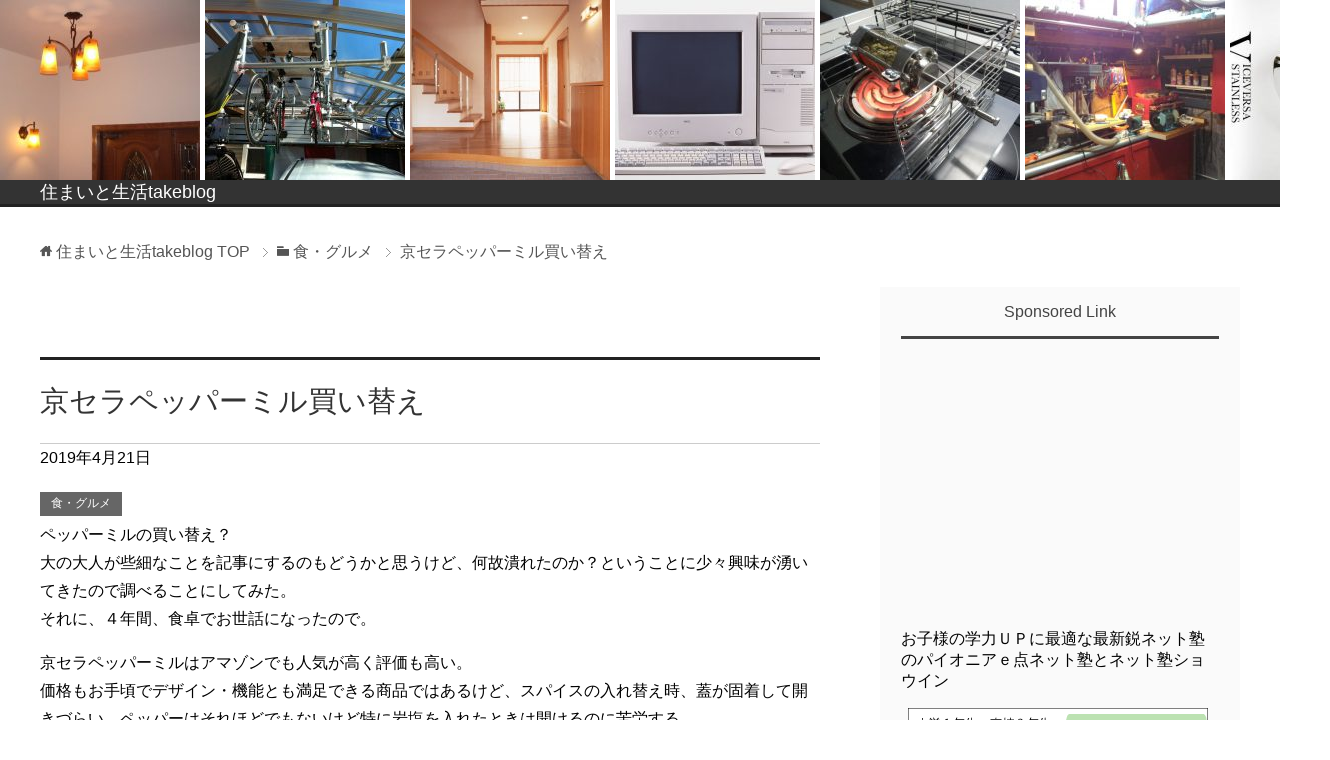

--- FILE ---
content_type: text/html; charset=UTF-8
request_url: https://takeblog.siawase181.com/foods/peppermill/
body_size: 49517
content:
<!DOCTYPE html>
<html lang="ja"
      class="col2">
<head prefix="og: http://ogp.me/ns# fb: http://ogp.me/ns/fb#">

	<div id="metaslider-id-4827" style="width: 100%;" class="ml-slider-3-15-3 metaslider metaslider-flex metaslider-4827 ml-slider nav-hidden">
    <div id="metaslider_container_4827">
        <div id="metaslider_4827">
            <ul aria-live="polite" class="slides">
                <li style="display: none; width: 100%;" class="slide-4828 ms-image"><img src="https://takeblog.siawase181.com/wp-content/uploads/2015/03/genkan-1-200x180.jpg" height="180" width="200" alt="" class="slider-4827 slide-4828" /></li>
                <li style="display: none; width: 100%;" class="slide-4829 ms-image"><img src="https://takeblog.siawase181.com/wp-content/uploads/2011/09/IMG_0393-1-200x180.jpg" height="180" width="200" alt="" class="slider-4827 slide-4829" /></li>
                <li style="display: none; width: 100%;" class="slide-4865 ms-image"><img src="https://takeblog.siawase181.com/wp-content/uploads/AS116_L-200x180.jpg" height="180" width="200" alt="" class="slider-4827 slide-4865" /></li>
                <li style="display: none; width: 100%;" class="slide-4867 ms-image"><img src="https://takeblog.siawase181.com/wp-content/uploads/AD037_L-200x180.jpg" height="180" width="200" alt="" class="slider-4827 slide-4867" /></li>
                <li style="display: none; width: 100%;" class="slide-4869 ms-image"><img src="https://takeblog.siawase181.com/wp-content/uploads/baisenki4-200x180.jpg" height="180" width="200" alt="" class="slider-4827 slide-4869" /></li>
                <li style="display: none; width: 100%;" class="slide-4873 ms-image"><img src="https://takeblog.siawase181.com/wp-content/uploads/carportwksp1-200x180.jpg" height="180" width="200" alt="" class="slider-4827 slide-4873" /></li>
                <li style="display: none; width: 100%;" class="slide-4874 ms-image"><img src="https://takeblog.siawase181.com/wp-content/uploads/oobun1-200x180.jpg" height="180" width="200" alt="" class="slider-4827 slide-4874" /></li>
                <li style="display: none; width: 100%;" class="slide-4875 ms-image"><img src="https://takeblog.siawase181.com/wp-content/uploads/wakasitaou_now-200x180.jpg" height="180" width="200" alt="" class="slider-4827 slide-4875" /></li>
                <li style="display: none; width: 100%;" class="slide-4877 ms-image"><img src="https://takeblog.siawase181.com/wp-content/uploads/P9210838-200x180.jpg" height="180" width="200" alt="" class="slider-4827 slide-4877" /></li>
                <li style="display: none; width: 100%;" class="slide-4879 ms-image"><img src="https://takeblog.siawase181.com/wp-content/uploads/baisenki4-200x180.jpg" height="180" width="200" alt="" class="slider-4827 slide-4879" /></li>
                <li style="display: none; width: 100%;" class="slide-4880 ms-image"><img src="https://takeblog.siawase181.com/wp-content/uploads/P_20170722_170516-200x180.jpg" height="180" width="200" alt="" class="slider-4827 slide-4880" /></li>
                <li style="display: none; width: 100%;" class="slide-4882 ms-image"><img src="https://takeblog.siawase181.com/wp-content/uploads/20150620_111758-200x180.jpg" height="180" width="200" alt="" class="slider-4827 slide-4882" /></li>
                <li style="display: none; width: 100%;" class="slide-4884 ms-image"><img src="https://takeblog.siawase181.com/wp-content/uploads/IMG_0426-200x180.jpg" height="180" width="200" alt="" class="slider-4827 slide-4884" /></li>
                <li style="display: none; width: 100%;" class="slide-4886 ms-image"><img src="https://takeblog.siawase181.com/wp-content/uploads/IMG_0451-200x180.jpg" height="180" width="200" alt="" class="slider-4827 slide-4886" /></li>
                <li style="display: none; width: 100%;" class="slide-4888 ms-image"><img src="https://takeblog.siawase181.com/wp-content/uploads/image-200x180.jpg" height="180" width="200" alt="" class="slider-4827 slide-4888" /></li>
                <li style="display: none; width: 100%;" class="slide-4890 ms-image"><img src="https://takeblog.siawase181.com/wp-content/uploads/P_20160528_123131-200x180.jpg" height="180" width="200" alt="" class="slider-4827 slide-4890" /></li>
                <li style="display: none; width: 100%;" class="slide-4892 ms-image"><img src="https://takeblog.siawase181.com/wp-content/uploads/IMG_0396-200x180.jpg" height="180" width="200" alt="" class="slider-4827 slide-4892" /></li>
                <li style="display: none; width: 100%;" class="slide-4894 ms-image"><img src="https://takeblog.siawase181.com/wp-content/uploads/P_20160619_143450-200x180.jpg" height="180" width="200" alt="" class="slider-4827 slide-4894" /></li>
                <li style="display: none; width: 100%;" class="slide-4899 ms-image"><img src="https://takeblog.siawase181.com/wp-content/uploads/20151102_162129-200x180.jpg" height="180" width="200" alt="" class="slider-4827 slide-4899" /></li>
                <li style="display: none; width: 100%;" class="slide-4900 ms-image"><img src="https://takeblog.siawase181.com/wp-content/uploads/20150719_180921-200x180.jpg" height="180" width="200" alt="" class="slider-4827 slide-4900" /></li>
                <li style="display: none; width: 100%;" class="slide-4901 ms-image"><img src="https://takeblog.siawase181.com/wp-content/uploads/20150724_182012-200x180.jpg" height="180" width="200" alt="" class="slider-4827 slide-4901" /></li>
                <li style="display: none; width: 100%;" class="slide-4902 ms-image"><img src="https://takeblog.siawase181.com/wp-content/uploads/P7260860-200x180.jpg" height="180" width="200" alt="" class="slider-4827 slide-4902" /></li>
                <li style="display: none; width: 100%;" class="slide-4904 ms-image"><img src="https://takeblog.siawase181.com/wp-content/uploads/CA240078-200x180.jpg" height="180" width="200" alt="" class="slider-4827 slide-4904" /><div class="caption-wrap"><div class="caption">CA240078</div></div></li>
                <li style="display: none; width: 100%;" class="slide-4906 ms-image"><img src="https://takeblog.siawase181.com/wp-content/uploads/HI380155-200x180.jpg" height="180" width="200" alt="" class="slider-4827 slide-4906" /></li>
                <li style="display: none; width: 100%;" class="slide-4908 ms-image"><img src="https://takeblog.siawase181.com/wp-content/uploads/HI380172-200x180.jpg" height="180" width="200" alt="" class="slider-4827 slide-4908" /></li>
                <li style="display: none; width: 100%;" class="slide-4910 ms-image"><img src="https://takeblog.siawase181.com/wp-content/uploads/IMGP2132-200x180.jpg" height="180" width="200" alt="" class="slider-4827 slide-4910" /></li>
                <li style="display: none; width: 100%;" class="slide-4912 ms-image"><img src="https://takeblog.siawase181.com/wp-content/uploads/PB290217-200x180.jpg" height="180" width="200" alt="" class="slider-4827 slide-4912" /></li>
                <li style="display: none; width: 100%;" class="slide-4916 ms-image"><img src="https://takeblog.siawase181.com/wp-content/uploads/IMG_0301-200x180.jpg" height="180" width="200" alt="" class="slider-4827 slide-4916" /></li>
                <li style="display: none; width: 100%;" class="slide-4917 ms-image"><img src="https://takeblog.siawase181.com/wp-content/uploads/IMG_0270-200x180.jpg" height="180" width="200" alt="" class="slider-4827 slide-4917" /></li>
                <li style="display: none; width: 100%;" class="slide-4918 ms-image"><img src="https://takeblog.siawase181.com/wp-content/uploads/IMG_0271-200x180.jpg" height="180" width="200" alt="" class="slider-4827 slide-4918" /></li>
                <li style="display: none; width: 100%;" class="slide-4920 ms-image"><img src="https://takeblog.siawase181.com/wp-content/uploads/s-PA080049-200x180.jpg" height="180" width="200" alt="" class="slider-4827 slide-4920" /></li>
                <li style="display: none; width: 100%;" class="slide-4922 ms-image"><img src="https://takeblog.siawase181.com/wp-content/uploads/HI380197-200x180.jpg" height="180" width="200" alt="" class="slider-4827 slide-4922" /></li>
                <li style="display: none; width: 100%;" class="slide-4924 ms-image"><img src="https://takeblog.siawase181.com/wp-content/uploads/HI380211-200x180.jpg" height="180" width="200" alt="" class="slider-4827 slide-4924" /><div class="caption-wrap"><div class="caption">HI380211</div></div></li>
                <li style="display: none; width: 100%;" class="slide-4926 ms-image"><img src="https://takeblog.siawase181.com/wp-content/uploads/20150501_130416-200x180.jpg" height="180" width="200" alt="" class="slider-4827 slide-4926" /></li>
                <li style="display: none; width: 100%;" class="slide-4928 ms-image"><img src="https://takeblog.siawase181.com/wp-content/uploads/s-P_20170428_183031-200x180.jpg" height="180" width="200" alt="" class="slider-4827 slide-4928" /></li>
                <li style="display: none; width: 100%;" class="slide-4930 ms-image"><img src="https://takeblog.siawase181.com/wp-content/uploads/s-P_20161018_171153-1-200x180.jpg" height="180" width="200" alt="" class="slider-4827 slide-4930" /></li>
                <li style="display: none; width: 100%;" class="slide-4933 ms-image"><img src="https://takeblog.siawase181.com/wp-content/uploads/s-P_20170924_134356-200x180.jpg" height="180" width="200" alt="" class="slider-4827 slide-4933" /></li>
                <li style="display: none; width: 100%;" class="slide-4934 ms-image"><img src="https://takeblog.siawase181.com/wp-content/uploads/P_20170924_130604-200x180.jpg" height="180" width="200" alt="" class="slider-4827 slide-4934" /></li>
                <li style="display: none; width: 100%;" class="slide-4936 ms-image"><img src="https://takeblog.siawase181.com/wp-content/uploads/P_20160930_130053-200x180.jpg" height="180" width="200" alt="" class="slider-4827 slide-4936" /></li>
                <li style="display: none; width: 100%;" class="slide-4937 ms-image"><img src="https://takeblog.siawase181.com/wp-content/uploads/2015/03/ob080169-1-200x180.jpg" height="180" width="200" alt="" class="slider-4827 slide-4937" /></li>
                <li style="display: none; width: 100%;" class="slide-4938 ms-image"><img src="https://takeblog.siawase181.com/wp-content/uploads/2011/09/IMG_0355-1-200x180.jpg" height="180" width="200" alt="" class="slider-4827 slide-4938" /></li>
                <li style="display: none; width: 100%;" class="slide-4939 ms-image"><img src="https://takeblog.siawase181.com/wp-content/uploads/2011/09/IMG_0354-1-200x180.jpg" height="180" width="200" alt="" class="slider-4827 slide-4939" /></li>
                <li style="display: none; width: 100%;" class="slide-4940 ms-image"><img src="https://takeblog.siawase181.com/wp-content/uploads/2015/03/free-space2-1-200x180.jpg" height="180" width="200" alt="フリースペース照明点灯" class="slider-4827 slide-4940" /></li>
                <li style="display: none; width: 100%;" class="slide-4941 ms-image"><img src="https://takeblog.siawase181.com/wp-content/uploads/2012/02/blog_import_4f139e2f1bf26-1-200x180.jpg" height="180" width="200" alt="" class="slider-4827 slide-4941" /></li>
                <li style="display: none; width: 100%;" class="slide-4942 ms-image"><img src="https://takeblog.siawase181.com/wp-content/uploads/2012/02/blog_import_4f139de920e01-1-200x180.jpg" height="180" width="200" alt="" class="slider-4827 slide-4942" /></li>
                <li style="display: none; width: 100%;" class="slide-4943 ms-image"><img src="https://takeblog.siawase181.com/wp-content/uploads/2012/02/blog_import_4f139e286b4c2-1-183x165.jpg" height="180" width="200" alt="" class="slider-4827 slide-4943" /></li>
            </ul>
        </div>
        
    </div>
</div> 	
 
	<title>京セラペッパーミル買い替え | 住まいと生活takeblog</title>

	
	
    <meta charset="UTF-8">
    <meta http-equiv="X-UA-Compatible" content="IE=edge">
	        <meta name="viewport" content="width=device-width, initial-scale=1.0">
			            <meta name="keywords" content="食・グルメ">
				            <meta name="description" content="ペッパーミルの買い替え？ 大の大人が些細なことを記事にするのもどうかと思うけど、何故潰れたのか？ということに少々興味が湧いてきたので調べることにしてみた。 それに、４年間、食卓でお世話になったので。 京セラペッパーミルは [&hellip;]">
		<link rel="canonical" href="https://takeblog.siawase181.com/foods/peppermill/" />

<!-- All in One SEO Pack 3.3.4 によって Michael Torbert の Semper Fi Web Design[11806,11843] -->
<meta name="description"  content="ペッパーミルの買い替え？ 大の大人が些細なことを記事にするのもどうかと思うけど、何故潰れたのか？ということに少々興味が湧いてきたので調べることにしてみた。 それに、４年間、食卓でお世話になったので。 京セラペッパーミルはアマゾンでも人気が高く評価も高い。 価格もお手頃でデザイン・機能とも満足できる商品ではあるけど、スパイスの入れ替え時、蓋が固着して開きづらい、ペッパーはそれほどでもないけど特に岩塩を入れたときは開けるのに苦労する。 この点については、アマゾンの評価にもコメントがある。 で、今回はこの件とは別に、破損した原因についてである。 ４年間使えば十分だろうという考えも否定はできないけど、根っからの貧乏性なのでできれば一生使いたい。 京セラペッパーミルは、パーツの掃除ができるように簡単に分解することができるので、分解してみると、セラミック回転臼の軸の根元が折れていた。 ミルの構造は、外側のセラミック臼と内側の回転臼の間に入ったペッパーや岩塩の粒を内側の回転臼を回転させることによってひくようになっている。 したがって、回転臼の軸には大きな力がかかることになり、経年劣化で軸が折れたのである。 訂正：よく見ると内側が固定、外側が回転 しかし、この軸が硬質ではあるけどプラスティックでできているようなのでパーツの素材に問題があるように思う。軸が金属製なら耐久性はもっと上がるはずである。 京セラというだけあって、セラミックでできた臼は、よくできているように思った。 下の画像は、破損した「京セラ セラミックミル」と新しく購入した無名メーカー「Dreampassing ペッパーミル 2個セット」、そして、ミル付きのブラックペッパー容器 「Dreampassing ペッパーミル 2個セット」の臼は京セラと同じくセラミックではあるけれど、セラミックの大きさは、京セラのものより一回り小さい。逆に、容器自体はけっこう大きいので京セラの方がしっくりくる。 問題の回転軸は金属製なので軸が折れることはないだろう。 参考までに、ミル付きのブラックペッパー容器の蓋をウォータープライヤーレンチを使って開けてみると、容器はガラスだけど、それ以外はミル部分も含めてプラスティックでできている。 よって、ミル容器の耐久性が無いので再利用には向かない。" />

<script type="application/ld+json" class="aioseop-schema">{"@context":"https://schema.org","@graph":[{"@type":"Organization","@id":"https://takeblog.siawase181.com/#organization","url":"https://takeblog.siawase181.com/","name":"\u4f4f\u307e\u3044\u3068\u751f\u6d3btakeblog","sameAs":[]},{"@type":"WebSite","@id":"https://takeblog.siawase181.com/#website","url":"https://takeblog.siawase181.com/","name":"\u4f4f\u307e\u3044\u3068\u751f\u6d3btakeblog","publisher":{"@id":"https://takeblog.siawase181.com/#organization"},"potentialAction":{"@type":"SearchAction","target":"https://takeblog.siawase181.com/?s={search_term_string}","query-input":"required name=search_term_string"}},{"@type":"WebPage","@id":"https://takeblog.siawase181.com/foods/peppermill/#webpage","url":"https://takeblog.siawase181.com/foods/peppermill/","inLanguage":"ja","name":"\u4eac\u30bb\u30e9\u30da\u30c3\u30d1\u30fc\u30df\u30eb\u8cb7\u3044\u66ff\u3048","isPartOf":{"@id":"https://takeblog.siawase181.com/#website"},"image":{"@type":"ImageObject","@id":"https://takeblog.siawase181.com/foods/peppermill/#primaryimage","url":"https://takeblog.siawase181.com/wp-content/uploads/61dFr9BaW8L._SL1001_.jpg","width":1001,"height":656},"primaryImageOfPage":{"@id":"https://takeblog.siawase181.com/foods/peppermill/#primaryimage"},"datePublished":"2019-04-21T07:19:52+00:00","dateModified":"2019-04-21T07:19:52+00:00"},{"@type":"Article","@id":"https://takeblog.siawase181.com/foods/peppermill/#article","isPartOf":{"@id":"https://takeblog.siawase181.com/foods/peppermill/#webpage"},"author":{"@id":"https://takeblog.siawase181.com/author/takeboo/#author"},"headline":"\u4eac\u30bb\u30e9\u30da\u30c3\u30d1\u30fc\u30df\u30eb\u8cb7\u3044\u66ff\u3048","datePublished":"2019-04-21T07:19:52+00:00","dateModified":"2019-04-21T07:19:52+00:00","commentCount":0,"mainEntityOfPage":{"@id":"https://takeblog.siawase181.com/foods/peppermill/#webpage"},"publisher":{"@id":"https://takeblog.siawase181.com/#organization"},"articleSection":"\u98df\u30fb\u30b0\u30eb\u30e1","image":{"@type":"ImageObject","@id":"https://takeblog.siawase181.com/foods/peppermill/#primaryimage","url":"https://takeblog.siawase181.com/wp-content/uploads/61dFr9BaW8L._SL1001_.jpg","width":1001,"height":656}},{"@type":"Person","@id":"https://takeblog.siawase181.com/author/takeboo/#author","name":"takeboo","sameAs":[],"image":{"@type":"ImageObject","@id":"https://takeblog.siawase181.com/#personlogo","url":"https://secure.gravatar.com/avatar/b474f64b04b1e75019d507562c21444a?s=96&d=mm&r=g","width":96,"height":96,"caption":"takeboo"}}]}</script>
<link rel="canonical" href="https://takeblog.siawase181.com/foods/peppermill/" />
<!-- All in One SEO Pack -->
<link rel='dns-prefetch' href='//s.w.org' />
<link rel="alternate" type="application/rss+xml" title="住まいと生活takeblog &raquo; フィード" href="https://takeblog.siawase181.com/feed/" />
<link rel="alternate" type="application/rss+xml" title="住まいと生活takeblog &raquo; コメントフィード" href="https://takeblog.siawase181.com/comments/feed/" />
<link rel="alternate" type="application/rss+xml" title="住まいと生活takeblog &raquo; 京セラペッパーミル買い替え のコメントのフィード" href="https://takeblog.siawase181.com/foods/peppermill/feed/" />
		<script type="text/javascript">
			window._wpemojiSettings = {"baseUrl":"https:\/\/s.w.org\/images\/core\/emoji\/2.4\/72x72\/","ext":".png","svgUrl":"https:\/\/s.w.org\/images\/core\/emoji\/2.4\/svg\/","svgExt":".svg","source":{"concatemoji":"https:\/\/takeblog.siawase181.com\/wp-includes\/js\/wp-emoji-release.min.js?ver=4.9.3"}};
			!function(a,b,c){function d(a,b){var c=String.fromCharCode;l.clearRect(0,0,k.width,k.height),l.fillText(c.apply(this,a),0,0);var d=k.toDataURL();l.clearRect(0,0,k.width,k.height),l.fillText(c.apply(this,b),0,0);var e=k.toDataURL();return d===e}function e(a){var b;if(!l||!l.fillText)return!1;switch(l.textBaseline="top",l.font="600 32px Arial",a){case"flag":return!(b=d([55356,56826,55356,56819],[55356,56826,8203,55356,56819]))&&(b=d([55356,57332,56128,56423,56128,56418,56128,56421,56128,56430,56128,56423,56128,56447],[55356,57332,8203,56128,56423,8203,56128,56418,8203,56128,56421,8203,56128,56430,8203,56128,56423,8203,56128,56447]),!b);case"emoji":return b=d([55357,56692,8205,9792,65039],[55357,56692,8203,9792,65039]),!b}return!1}function f(a){var c=b.createElement("script");c.src=a,c.defer=c.type="text/javascript",b.getElementsByTagName("head")[0].appendChild(c)}var g,h,i,j,k=b.createElement("canvas"),l=k.getContext&&k.getContext("2d");for(j=Array("flag","emoji"),c.supports={everything:!0,everythingExceptFlag:!0},i=0;i<j.length;i++)c.supports[j[i]]=e(j[i]),c.supports.everything=c.supports.everything&&c.supports[j[i]],"flag"!==j[i]&&(c.supports.everythingExceptFlag=c.supports.everythingExceptFlag&&c.supports[j[i]]);c.supports.everythingExceptFlag=c.supports.everythingExceptFlag&&!c.supports.flag,c.DOMReady=!1,c.readyCallback=function(){c.DOMReady=!0},c.supports.everything||(h=function(){c.readyCallback()},b.addEventListener?(b.addEventListener("DOMContentLoaded",h,!1),a.addEventListener("load",h,!1)):(a.attachEvent("onload",h),b.attachEvent("onreadystatechange",function(){"complete"===b.readyState&&c.readyCallback()})),g=c.source||{},g.concatemoji?f(g.concatemoji):g.wpemoji&&g.twemoji&&(f(g.twemoji),f(g.wpemoji)))}(window,document,window._wpemojiSettings);
		</script>
		<style type="text/css">
img.wp-smiley,
img.emoji {
	display: inline !important;
	border: none !important;
	box-shadow: none !important;
	height: 1em !important;
	width: 1em !important;
	margin: 0 .07em !important;
	vertical-align: -0.1em !important;
	background: none !important;
	padding: 0 !important;
}
</style>
<link rel='stylesheet' id='metaslider-flex-slider-css'  href='https://takeblog.siawase181.com/wp-content/plugins/ml-slider/assets/sliders/flexslider/flexslider.css?ver=3.15.3' type='text/css' media='all' property='stylesheet' />
<link rel='stylesheet' id='metaslider-public-css'  href='https://takeblog.siawase181.com/wp-content/plugins/ml-slider/assets/metaslider/public.css?ver=3.15.3' type='text/css' media='all' property='stylesheet' />
<style id='metaslider-public-inline-css' type='text/css'>

        #metaslider_4827.flexslider .slides li {margin-right: 5px !important;}
</style>
<link rel='stylesheet' id='contact-form-7-css'  href='https://takeblog.siawase181.com/wp-content/plugins/contact-form-7/includes/css/styles.css?ver=5.1.6' type='text/css' media='all' />
<link rel='stylesheet' id='parent-base-style-css'  href='https://takeblog.siawase181.com/wp-content/themes/keni71_wp_cool_black_201712051440/base.css?ver=4.9.3' type='text/css' media='all' />
<link rel='stylesheet' id='parent-rwd-style-css'  href='https://takeblog.siawase181.com/wp-content/themes/keni71_wp_cool_black_201712051440/rwd.css?ver=4.9.3' type='text/css' media='all' />
<link rel='stylesheet' id='child-style-css'  href='https://takeblog.siawase181.com/wp-content/themes/keni71-child/style.css?ver=4.9.3' type='text/css' media='all' />
<link rel='stylesheet' id='takeboo_css-css'  href='https://takeblog.siawase181.com/wp-content/themes/keni71-child/takeboo.css?ver=4.9.3' type='text/css' media='all' />
<link rel='stylesheet' id='swiper_css-css'  href='https://takeblog.siawase181.com/wp-content/themes/keni71-child/swiper.min.css?ver=4.9.3' type='text/css' media='all' />
<link rel='stylesheet' id='keni_base-css'  href='https://takeblog.siawase181.com/wp-content/themes/keni71-child/base.css?ver=4.9.3' type='text/css' media='all' />
<link rel='stylesheet' id='keni_rwd-css'  href='https://takeblog.siawase181.com/wp-content/themes/keni71-child/rwd.css?ver=4.9.3' type='text/css' media='all' />
<script type='text/javascript' src='https://takeblog.siawase181.com/wp-includes/js/jquery/jquery.js?ver=1.12.4'></script>
<script type='text/javascript' src='https://takeblog.siawase181.com/wp-includes/js/jquery/jquery-migrate.min.js?ver=1.4.1'></script>
<script type='text/javascript' src='https://takeblog.siawase181.com/wp-content/plugins/ml-slider/assets/sliders/flexslider/jquery.flexslider.min.js?ver=3.15.3'></script>
<script type='text/javascript'>
var metaslider_4827 = function($) {$('#metaslider_4827').addClass('flexslider');
            $('#metaslider_4827').flexslider({ 
                slideshowSpeed:3000,
                animation:'slide',
                controlNav:false,
                directionNav:true,
                pauseOnHover:true,
                direction:'horizontal',
                reverse:false,
                animationSpeed:600,
                prevText:"Previous",
                nextText:"Next",
                fadeFirstSlide:false,
                easing:"linear",
                slideshow:true,
                itemWidth:200,
                minItems:1,
                itemMargin:5
            });
            $(document).trigger('metaslider/initialized', '#metaslider_4827');
        };
        var timer_metaslider_4827 = function() {
            var slider = !window.jQuery ? window.setTimeout(timer_metaslider_4827, 100) : !jQuery.isReady ? window.setTimeout(timer_metaslider_4827, 1) : metaslider_4827(window.jQuery);
        };
        timer_metaslider_4827();
</script>
<script type='text/javascript' src='https://takeblog.siawase181.com/wp-content/plugins/ml-slider/assets/easing/jQuery.easing.min.js?ver=3.15.3'></script>
<link rel='https://api.w.org/' href='https://takeblog.siawase181.com/wp-json/' />
<link rel="EditURI" type="application/rsd+xml" title="RSD" href="https://takeblog.siawase181.com/xmlrpc.php?rsd" />
<link rel="wlwmanifest" type="application/wlwmanifest+xml" href="https://takeblog.siawase181.com/wp-includes/wlwmanifest.xml" /> 
<meta name="generator" content="WordPress 4.9.3" />
<link rel='shortlink' href='https://takeblog.siawase181.com/?p=5050' />
<link rel="alternate" type="application/json+oembed" href="https://takeblog.siawase181.com/wp-json/oembed/1.0/embed?url=https%3A%2F%2Ftakeblog.siawase181.com%2Ffoods%2Fpeppermill%2F" />
<link rel="alternate" type="text/xml+oembed" href="https://takeblog.siawase181.com/wp-json/oembed/1.0/embed?url=https%3A%2F%2Ftakeblog.siawase181.com%2Ffoods%2Fpeppermill%2F&#038;format=xml" />
<style type="text/css">.broken_link, a.broken_link {
	text-decoration: line-through;
}</style>        <link rel="shortcut icon" type="image/x-icon" href="https://takeblog.siawase181.com/wp-content/themes/keni71_wp_cool_black_201712051440/favicon.ico">
        <link rel="apple-touch-icon" href="https://takeblog.siawase181.com/wp-content/themes/keni71_wp_cool_black_201712051440/images/apple-touch-icon.png">
        <link rel="apple-touch-icon-precomposed"
              href="https://takeblog.siawase181.com/wp-content/themes/keni71_wp_cool_black_201712051440/images/apple-touch-icon.png">
        <link rel="icon" href="https://takeblog.siawase181.com/wp-content/themes/keni71_wp_cool_black_201712051440/images/apple-touch-icon.png">
	    <!--[if lt IE 9]>
    <script src="https://takeblog.siawase181.com/wp-content/themes/keni71_wp_cool_black_201712051440/js/html5.js"></script><![endif]-->
	<!-- Global site tag (gtag.js) - Google Analytics -->
<script async src="https://www.googletagmanager.com/gtag/js?id=UA-16060294-17"></script>
<script>
  window.dataLayer = window.dataLayer || [];
  function gtag(){dataLayer.push(arguments);}
  gtag('js', new Date());

  gtag('config', 'UA-16060294-17');
</script>
<link href="https://maxcdn.bootstrapcdn.com/font-awesome/4.7.0/css/font-awesome.min.css" rel="stylesheet" integrity="sha384-wvfXpqpZZVQGK6TAh5PVlGOfQNHSoD2xbE+QkPxCAFlNEevoEH3Sl0sibVcOQVnN" crossorigin="anonymous">

</head>
    <body class="post-template-default single single-post postid-5050 single-format-standard no-gn">
	
    <div class="container">
        <header id="top" class="site-header ">
            <div class="site-header-in">
                <div class="site-header-conts">
					                        <p class="site-title"><a
                                    href="https://takeblog.siawase181.com">住まいと生活takeblog</a>
                        </p>
					                </div>
            </div>
			        </header>
		        <!--▲サイトヘッダー-->

<div class="main-body">
<div class="main-body-in">

		<nav class="breadcrumbs">
			<ol class="breadcrumbs-in" itemscope itemtype="http://schema.org/BreadcrumbList">
				<li class="bcl-first" itemprop="itemListElement" itemscope itemtype="http://schema.org/ListItem">
	<a itemprop="item" href="https://takeblog.siawase181.com"><span itemprop="name">住まいと生活takeblog</span> TOP</a>
	<meta itemprop="position" content="1" />
</li>
<li itemprop="itemListElement" itemscope itemtype="http://schema.org/ListItem">
	<a itemprop="item" href="https://takeblog.siawase181.com/category/foods/"><span itemprop="name">食・グルメ</span></a>
	<meta itemprop="position" content="2" />
</li>
<li class="bcl-last">京セラペッパーミル買い替え</li>
			</ol>
		</nav>
	
	<!--▼メインコンテンツ-->
	<main>
	<div class="main-conts">

		<!--記事-->
		<article id="post-5050" class="section-wrap post-5050 post type-post status-publish format-standard has-post-thumbnail category-foods">
			<div class="section-in">

			<header class="article-header">
				<h1 class="section-title" itemprop="headline">京セラペッパーミル買い替え</h1>
				<p class="post-date"><time datetime="2019-04-21" itemprop="datePublished" content="2019-04-21" >2019年4月21日</time></p>
				<meta itemprop="dateModified" content="2019-04-21">
								<div class="post-cat">
<span class="cat cat026" style="background-color: #666;"><a href="https://takeblog.siawase181.com/category/foods/" style="color: #fff;">食・グルメ</a></span>

</div>
							</header>

			<div class="article-body">
			<p>ペッパーミルの買い替え？<br />
大の大人が些細なことを記事にするのもどうかと思うけど、何故潰れたのか？ということに少々興味が湧いてきたので調べることにしてみた。<br />
それに、４年間、食卓でお世話になったので。</p>
<p>京セラペッパーミルはアマゾンでも人気が高く評価も高い。<br />
価格もお手頃でデザイン・機能とも満足できる商品ではあるけど、スパイスの入れ替え時、蓋が固着して開きづらい、ペッパーはそれほどでもないけど特に岩塩を入れたときは開けるのに苦労する。<br />
この点については、アマゾンの評価にもコメントがある。</p>
<p>で、今回はこの件とは別に、破損した原因についてである。<br />
４年間使えば十分だろうという考えも否定はできないけど、根っからの貧乏性なのでできれば一生使いたい。</p>
<p>京セラペッパーミルは、パーツの掃除ができるように簡単に分解することができるので、分解してみると、セラミック回転臼の軸の根元が折れていた。<br />
ミルの構造は、外側のセラミック臼と内側の回転臼の間に入ったペッパーや岩塩の粒を内側の回転臼を回転させることによってひくようになっている。<br />
したがって、回転臼の軸には大きな力がかかることになり、経年劣化で軸が折れたのである。</p>
<p>訂正：よく見ると内側が固定、外側が回転</p>
<p>しかし、この軸が硬質ではあるけどプラスティックでできているようなのでパーツの素材に問題があるように思う。軸が金属製なら耐久性はもっと上がるはずである。</p>
<p>京セラというだけあって、セラミックでできた臼は、よくできているように思った。</p>
<p>下の画像は、破損した「京セラ セラミックミル」と新しく購入した無名メーカー「Dreampassing ペッパーミル 2個セット」、そして、ミル付きのブラックペッパー容器</p>
<p>「Dreampassing ペッパーミル 2個セット」の臼は京セラと同じくセラミックではあるけれど、セラミックの大きさは、京セラのものより一回り小さい。逆に、容器自体はけっこう大きいので京セラの方がしっくりくる。<br />
問題の回転軸は金属製なので軸が折れることはないだろう。</p>
<p>参考までに、ミル付きのブラックペッパー容器の蓋をウォータープライヤーレンチを使って開けてみると、容器はガラスだけど、それ以外はミル部分も含めてプラスティックでできている。<br />
よって、ミル容器の耐久性が無いので再利用には向かない。</p>
<div class="m50-t m50-b"><img src="/image/peppermill2.jpg" alt=""  width="100%"/></div>
<div class=""><img src="/image/peppermill1.jpg" alt=""  width="100%"/></div>
			</div><!--article-body-->

						
						<div class="page-nav-bf cont-nav">
<p class="page-nav-next">「<a href="https://takeblog.siawase181.com/diy/peppermill2/" rel="next">京セラペッパーミル復活</a>」</p>
<p class="page-nav-prev">「<a href="https://takeblog.siawase181.com/foods/cocoa/" rel="prev">寒くなるとココアが飲みたくなるのです</a>」</p>
			</div>
			
			<section id="comments" class="comments-area">
			
<!-- You can start editing here. -->


			<!-- If comments are open, but there are no comments. -->

	 	<div id="respond" class="comment-respond">
		<h3 id="reply-title" class="comment-reply-title">コメントを残す <small><a rel="nofollow" id="cancel-comment-reply-link" href="/foods/peppermill/#respond" style="display:none;">コメントをキャンセル</a></small></h3>			<form action="https://takeblog.siawase181.com/wp-comments-post.php" method="post" id="commentform" class="comment-form" novalidate>
				<div class="comment-form-author"><p><label for="author"><small>名前 <span class="required"> (必須) </span></small></label></p><p><input id="author" class="w50" name="author" type="text" value="" size="30" aria-required='true' /></p></div>
<div class="comment-form-email comment-form-mail"><p><label for="email"><small>メールアドレス（公開されません） <span class="required"> (必須) </span></small></label></p> <p><input id="email" class="w50" name="email" type="email" value="" size="30" aria-required='true' /></p></div>
<div class="comment-form-url"><p><label for="url"><small>ウェブサイト</small></label></p><p><input id="url" class="w50" name="url" type="url" value="" size="30" /></p></div>
<p class="comment-form-comment m0-b"><label for="comment"><small>コメント</small></label></p><p><textarea id="comment" name="comment" class="w90" cols="45" rows="8" maxlength="65525" aria-required="true" required="required"></textarea></p><p class="form-submit"><p class="al-c"><button name="submit" type="submit" id="submit" class="submit btn btn-form01" value="コメントを送信"><span>コメント送信</span></button></p> <input type='hidden' name='comment_post_ID' value='5050' id='comment_post_ID' />
<input type='hidden' name='comment_parent' id='comment_parent' value='0' />
</p><p style="display: none;"><input type="hidden" id="akismet_comment_nonce" name="akismet_comment_nonce" value="6a3aca085a" /></p><p style="display: none;"><input type="hidden" id="ak_js" name="ak_js" value="192"/></p>			</form>
			</div><!-- #respond -->
	<p class="akismet_comment_form_privacy_notice">このサイトはスパムを低減するために Akismet を使っています。<a href="https://akismet.com/privacy/" target="_blank" rel="nofollow noopener">コメントデータの処理方法の詳細はこちらをご覧ください</a>。</p>			</section>

			</div><!--section-in-->
		</article><!--記事-->


	</div><!--main-conts-->
	</main>
	<!--▲メインコンテンツ-->

	    <!--▼サブコンテンツ-->
    <aside class="sub-conts sidebar">
		<section id="text-2" class="section-wrap widget-conts widget_text"><div class="section-in"><h3 class="section-title">Sponsored Link</h3>			<div class="textwidget"><div class="m10-b">
<script async src="//pagead2.googlesyndication.com/pagead/js/adsbygoogle.js"></script>
<!-- ads-rsp-eicyofoot -->
<ins class="adsbygoogle"
     style="display:block"
     data-ad-client="ca-pub-1556964503172486"
     data-ad-slot="7591748524"
     data-ad-format="rectangle"></ins>
<script>
(adsbygoogle = window.adsbygoogle || []).push({});
</script>
</div>


<div class="al-c m10-t">
<script type="text/javascript"><!--
amazon_ad_tag = "take-blog-22"; amazon_ad_width = "300"; amazon_ad_height = "250"; amazon_ad_link_target = "new";//--></script>
<script type="text/javascript" src="https://ir-jp.amazon-adsystem.com/s/ads.js"></script>
</div>

<p class="m20-t">お子様の学力ＵＰに最適な最新鋭ネット塾のパイオニアｅ点ネット塾とネット塾ショウイン</p>

<div class="al-c m10-t">
<a href="https://px.a8.net/svt/ejp?a8mat=1NM3AU+3WIEMQ+T2Y+6CWQP" target="_blank">
<img border="0" width="300" height="250" alt="" src="https://www28.a8.net/svt/bgt?aid=100128054236&wid=005&eno=01&mid=s00000003769001068000&mc=1"></a>
<img border="0" width="1" height="1" src="https://www14.a8.net/0.gif?a8mat=1NM3AU+3WIEMQ+T2Y+6CWQP" alt="">
</div>

<div class="al-c m10-t">

<a href="https://www.showin.co.jp/m/?tomata01" rel="nofollow" target="_blank" onclick="javascript:_gaq.push(['_trackPageview', '/outgoing-m/']);"><img src="https://www.showin-kids.com/banner/new/banner_300_250.gif" width="300" height="250" border="0" alt="インターネット学習塾 ショウイン" /></a>
</div>
</div>
		</div></section><section id="nav_menu-2" class="section-wrap widget-conts widget_nav_menu"><div class="section-in"><h3 class="section-title">ブログカテゴリ１号</h3><div class="menu-%e3%83%9c%e3%83%88%e3%83%a0%e3%83%a1%e3%83%8b%e3%83%a5%e3%83%bc%ef%bc%91-container"><ul id="menu-%e3%83%9c%e3%83%88%e3%83%a0%e3%83%a1%e3%83%8b%e3%83%a5%e3%83%bc%ef%bc%91" class="menu"><li id="menu-item-2580" class="menu-item menu-item-type-taxonomy menu-item-object-category menu-item-2580"><a href="https://takeblog.siawase181.com/category/jyuutakusekkei/">【家づくり】&#8230;役立てばいいな！</a></li>
<li id="menu-item-3013" class="menu-item menu-item-type-taxonomy menu-item-object-category menu-item-3013"><a href="https://takeblog.siawase181.com/category/kaitekika/">【住まいの快適化計画】&#8230;を考える</a></li>
<li id="menu-item-2996" class="menu-item menu-item-type-taxonomy menu-item-object-category menu-item-2996"><a href="https://takeblog.siawase181.com/category/akari/">【照明】&#8230;についてあれこれ思う</a></li>
<li id="menu-item-3744" class="menu-item menu-item-type-taxonomy menu-item-object-category menu-item-3744"><a href="https://takeblog.siawase181.com/category/sw/">【スイッチやコンセント設置】&#8230;でいろいろ悩む</a></li>
<li id="menu-item-3012" class="menu-item menu-item-type-taxonomy menu-item-object-category menu-item-3012"><a href="https://takeblog.siawase181.com/category/haisen-2/">【配線計画（ＬＡＮなど）】&#8230;も重要だと思う</a></li>
<li id="menu-item-3948" class="menu-item menu-item-type-taxonomy menu-item-object-category menu-item-3948"><a href="https://takeblog.siawase181.com/category/eco/">【エコロジー】&#8230;を気取ってみる</a></li>
<li id="menu-item-3946" class="menu-item menu-item-type-taxonomy menu-item-object-category menu-item-3946"><a href="https://takeblog.siawase181.com/category/zakka/">【インテリアや雑貨】&#8230;を独断と偏見で語る</a></li>
<li id="menu-item-3745" class="menu-item menu-item-type-taxonomy menu-item-object-category menu-item-3745"><a href="https://takeblog.siawase181.com/category/diy/">日曜大工と言うな！&#8230;【Ｄ・Ｉ・Ｙ】</a></li>
</ul></div></div></section><section id="nav_menu-3" class="section-wrap widget-conts widget_nav_menu"><div class="section-in"><h3 class="section-title">ブログカテゴリ２号</h3><div class="menu-%e3%83%9c%e3%83%88%e3%83%a0%e3%83%a1%e3%83%8b%e3%83%a5%e3%83%bc%ef%bc%92-container"><ul id="menu-%e3%83%9c%e3%83%88%e3%83%a0%e3%83%a1%e3%83%8b%e3%83%a5%e3%83%bc%ef%bc%92" class="menu"><li id="menu-item-3867" class="menu-item menu-item-type-taxonomy menu-item-object-category menu-item-3867"><a href="https://takeblog.siawase181.com/category/pc/">男子は&#8230;【デジモノ・ＰＣ】&#8230;がお好き</a></li>
<li id="menu-item-3002" class="menu-item menu-item-type-taxonomy menu-item-object-category current-post-ancestor current-menu-parent current-post-parent menu-item-3002"><a href="https://takeblog.siawase181.com/category/foods/">メタボへの道へ&#8230;【食・グルメ】&#8230;</a></li>
<li id="menu-item-3004" class="menu-item menu-item-type-taxonomy menu-item-object-category menu-item-3004"><a href="https://takeblog.siawase181.com/category/eiga/">貧乏だけど、たまには&#8230;【映画】&#8230;へ、</a></li>
<li id="menu-item-3005" class="menu-item menu-item-type-taxonomy menu-item-object-category menu-item-3005"><a href="https://takeblog.siawase181.com/category/travel/">そして、&#8230;【旅】&#8230;もする。</a></li>
<li id="menu-item-3752" class="menu-item menu-item-type-taxonomy menu-item-object-category menu-item-3752"><a href="https://takeblog.siawase181.com/category/%e3%83%9e%e3%83%aa%e3%83%b3%e3%82%b9%e3%83%9d%e3%83%bc%e3%83%84/">海の男だ&#8230;【マリンスポーツ】&#8230;と行ってみたい。</a></li>
<li id="menu-item-3756" class="menu-item menu-item-type-taxonomy menu-item-object-category menu-item-3756"><a href="https://takeblog.siawase181.com/category/cycle/">【自転車】&#8230;はキモチイイ</a></li>
<li id="menu-item-3956" class="menu-item menu-item-type-taxonomy menu-item-object-category menu-item-3956"><a href="https://takeblog.siawase181.com/category/car/">【車】&#8230;というほどでもなく、</a></li>
<li id="menu-item-3758" class="menu-item menu-item-type-taxonomy menu-item-object-category menu-item-3758"><a href="https://takeblog.siawase181.com/category/%e5%86%99%e7%9c%9f/">【写真】&#8230;というほどでもない。</a></li>
<li id="menu-item-3759" class="menu-item menu-item-type-taxonomy menu-item-object-category menu-item-3759"><a href="https://takeblog.siawase181.com/category/benkyou/">まじめに、&#8230;【勉強・家庭学習】&#8230;</a></li>
<li id="menu-item-3767" class="menu-item menu-item-type-taxonomy menu-item-object-category menu-item-3767"><a href="https://takeblog.siawase181.com/category/kenkou/">【健康】&#8230;が何よりと最近思う</a></li>
<li id="menu-item-3761" class="menu-item menu-item-type-taxonomy menu-item-object-category menu-item-3761"><a href="https://takeblog.siawase181.com/category/%e3%83%9e%e3%83%8d%e3%83%bc/">【マネー】&#8230;貧乏人の性というやつ</a></li>
<li id="menu-item-3746" class="menu-item menu-item-type-taxonomy menu-item-object-category menu-item-3746"><a href="https://takeblog.siawase181.com/category/tubuyaki/">くだらない&#8230;【つぶやき】&#8230;だ</a></li>
<li id="menu-item-4301" class="menu-item menu-item-type-taxonomy menu-item-object-category menu-item-4301"><a href="https://takeblog.siawase181.com/category/boy/">ノンフィクション・ショートストーリー</a></li>
<li id="menu-item-1507" class="menu-item menu-item-type-post_type menu-item-object-page menu-item-1507"><a href="https://takeblog.siawase181.com/%e3%83%97%e3%83%ad%e3%83%95%e3%82%a3%e3%83%bc%e3%83%ab/">プロフィール</a></li>
</ul></div></div></section><section id="text-3" class="section-wrap widget-conts widget_text"><div class="section-in">			<div class="textwidget"><div class="m10-t">
<!-- Rakuten Widget FROM HERE --><script type="text/javascript">rakuten_design="slide";rakuten_affiliateId="0aaee76f.a4690bbf.0aaee770.cc540c55";rakuten_items="ctsmatch";rakuten_genreId="all_30";rakuten_size="300x250";rakuten_target="_blank";rakuten_theme="gray";rakuten_border="on";rakuten_auto_mode="off";rakuten_genre_title="off";rakuten_recommend="on";</script><script type="text/javascript" src="http://xml.affiliate.rakuten.co.jp/widget/js/rakuten_widget.js"></script><!-- Rakuten Widget TO HERE -->
</div>

<div class="m10-t">
<a href="https://px.a8.net/svt/ejp?a8mat=2NQW6Q+EPVW9E+2BZM+U1J6P" target="_blank">
<img border="0" width="300" height="250" alt="" src="https://www22.a8.net/svt/bgt?aid=160818290890&wid=005&eno=01&mid=s00000010885005046000&mc=1"></a>
<img border="0" width="1" height="1" src="https://www19.a8.net/0.gif?a8mat=2NQW6Q+EPVW9E+2BZM+U1J6P" alt="">
</div>
<div class="m10-t">
<a href="https://px.a8.net/svt/ejp?a8mat=2NMVE5+13W5EA+3JSA+60H7L" target="_blank">
<img border="0" width="300" height="250" alt="" src="https://www25.a8.net/svt/bgt?aid=160630637067&wid=005&eno=01&mid=s00000016561001010000&mc=1"></a>
<img border="0" width="1" height="1" src="https://www17.a8.net/0.gif?a8mat=2NMVE5+13W5EA+3JSA+60H7L" alt="">
</div>
<div class="m10-t">
<a href="https://px.a8.net/svt/ejp?a8mat=2TCDU3+7IWDNM+3250+HW2Q9" target="_blank" rel="nofollow">
<img border="0" width="300" height="250" alt="" src="https://www26.a8.net/svt/bgt?aid=170219019455&wid=007&eno=01&mid=s00000014274003005000&mc=1"></a>
<img border="0" width="1" height="1" src="https://www15.a8.net/0.gif?a8mat=2TCDU3+7IWDNM+3250+HW2Q9" alt="">
</div>
<div class="m10-t">
<a href="https://px.a8.net/svt/ejp?a8mat=25PCR0+23M78I+1WP2+6D4GH" target="_blank" rel="nofollow">
<img border="0" width="300" height="250" alt="" src="https://www26.a8.net/svt/bgt?aid=130513356127&wid=007&eno=01&mid=s00000008903001069000&mc=1"></a>
<img border="0" width="1" height="1" src="https://www13.a8.net/0.gif?a8mat=25PCR0+23M78I+1WP2+6D4GH" alt="">
</div>
<div class="m10-t">
<a href="https://px.a8.net/svt/ejp?a8mat=35NQEL+4EDGBM+25B2+61Z81" rel="nofollow">
<img border="0" width="300" height="250" alt="" src="https://www23.a8.net/svt/bgt?aid=190903917266&wid=007&eno=01&mid=s00000010019001017000&mc=1"></a>
<img border="0" width="1" height="1" src="https://www10.a8.net/0.gif?a8mat=35NQEL+4EDGBM+25B2+61Z81" alt="">
</div>
<div class="m10-t">
<a href="https://px.a8.net/svt/ejp?a8mat=35NY98+D7425E+B4+IRKZL" rel="nofollow">
<img border="0" width="300" height="250" alt="" src="https://www28.a8.net/svt/bgt?aid=190914092798&wid=007&eno=01&mid=s00000000040003152000&mc=1"></a>
<img border="0" width="1" height="1" src="https://www18.a8.net/0.gif?a8mat=35NY98+D7425E+B4+IRKZL" alt="">
</div>
<div class="m10-t">
<a href="https://px.a8.net/svt/ejp?a8mat=35O6V6+A8JGV6+7JY+2BGRAP" rel="nofollow">
<img border="0" width="300" height="250" alt="" src="https://www28.a8.net/svt/bgt?aid=190925250619&wid=007&eno=01&mid=s00000000979014019000&mc=1"></a>
<img border="0" width="1" height="1" src="https://www13.a8.net/0.gif?a8mat=35O6V6+A8JGV6+7JY+2BGRAP" alt="">
</div></div>
		</div></section><section id="search-2" class="section-wrap widget-conts widget_search"><div class="section-in"><form method="get" id="searchform" action="https://takeblog.siawase181.com/">
	<div class="search-box">
		<input class="search" type="text" value="" name="s" id="s"><button id="searchsubmit" class="btn-search"><img alt="検索" width="32" height="20" src="https://takeblog.siawase181.com/wp-content/themes/keni71_wp_cool_black_201712051440/images/icon/icon-btn-search.png"></button>
	</div>
</form></div></section>    </aside>
    <!--▲サブコンテンツ-->

	
</div>
</div>

<!--▼サイトフッター-->
<footer class="site-footer">
	<div class="site-footer-in">
	<div class="site-footer-conts">
	</div>
	</div>
	<div class="copyright">
		<p><small>(C) 2016 住まいと生活takeblog</span></small></p>
	</div>
</footer>
<!--▲サイトフッター-->


<!--▼ページトップ-->
<p class="page-top"><a href="#top"><img class="over" src="https://takeblog.siawase181.com/wp-content/themes/keni71_wp_cool_black_201712051440/images/common/page-top_off.png" width="80" height="80" alt="ページの先頭へ"></a></p>
<!--▲ページトップ-->

</div><!--container-->

<script type='text/javascript'>
/* <![CDATA[ */
var wpcf7 = {"apiSettings":{"root":"https:\/\/takeblog.siawase181.com\/wp-json\/contact-form-7\/v1","namespace":"contact-form-7\/v1"}};
/* ]]> */
</script>
<script type='text/javascript' src='https://takeblog.siawase181.com/wp-content/plugins/contact-form-7/includes/js/scripts.js?ver=5.1.6'></script>
<script type='text/javascript'>
/* Highlight Search Terms 1.5 ( RavanH - http://status301.net/wordpress-plugins/highlight-search-terms/ ) */
var hlst_query = []; var hlst_areas = ["#groups-dir-list","#members-dir-list","div.bbp-topic-content,div.bbp-reply-content,li.bbp-forum-info,.bbp-topic-title,.bbp-reply-title","article","div.hentry","div.post","#content","#main","div.content","#middle","#container","div.container","div.page","#wrapper","body"];
</script>
<script type='text/javascript' src='https://takeblog.siawase181.com/wp-content/plugins/highlight-search-terms/hlst-extend.min.js?ver=1.5'></script>
<script type='text/javascript' src='https://takeblog.siawase181.com/wp-content/themes/keni71-child/swiper.min.js?ver=4.9.3'></script>
<script type='text/javascript' src='https://takeblog.siawase181.com/wp-content/themes/keni71_wp_cool_black_201712051440/js/socialButton.js?ver=4.9.3'></script>
<script type='text/javascript' src='https://takeblog.siawase181.com/wp-content/themes/keni71_wp_cool_black_201712051440/js/utility.js?ver=4.9.3'></script>
<script type='text/javascript' src='https://takeblog.siawase181.com/wp-includes/js/wp-embed.min.js?ver=4.9.3'></script>
<script async="async" type='text/javascript' src='https://takeblog.siawase181.com/wp-content/plugins/akismet/_inc/form.js?ver=4.1.3'></script>
	

</body>
</html>

--- FILE ---
content_type: text/html; charset=utf-8
request_url: https://www.google.com/recaptcha/api2/aframe
body_size: 265
content:
<!DOCTYPE HTML><html><head><meta http-equiv="content-type" content="text/html; charset=UTF-8"></head><body><script nonce="xvBaiM_zX9wghAe7rMsitQ">/** Anti-fraud and anti-abuse applications only. See google.com/recaptcha */ try{var clients={'sodar':'https://pagead2.googlesyndication.com/pagead/sodar?'};window.addEventListener("message",function(a){try{if(a.source===window.parent){var b=JSON.parse(a.data);var c=clients[b['id']];if(c){var d=document.createElement('img');d.src=c+b['params']+'&rc='+(localStorage.getItem("rc::a")?sessionStorage.getItem("rc::b"):"");window.document.body.appendChild(d);sessionStorage.setItem("rc::e",parseInt(sessionStorage.getItem("rc::e")||0)+1);localStorage.setItem("rc::h",'1769618068614');}}}catch(b){}});window.parent.postMessage("_grecaptcha_ready", "*");}catch(b){}</script></body></html>

--- FILE ---
content_type: text/css
request_url: https://takeblog.siawase181.com/wp-content/themes/keni71-child/style.css?ver=4.9.3
body_size: 22
content:
@charset "UTF-8";
/*
Theme Name: 賢威7.1子テーマ
Template: keni71_wp_cool_black_201712051440
*/


--- FILE ---
content_type: text/css
request_url: https://takeblog.siawase181.com/wp-content/themes/keni71-child/takeboo.css?ver=4.9.3
body_size: 22
content:
@charset "UTF-8";
/*
Theme Name: 賢威7.1子テーマ
Template: keni71_wp_cool_black_201712051440
*/


--- FILE ---
content_type: text/css
request_url: https://takeblog.siawase181.com/wp-content/themes/keni71-child/base.css?ver=4.9.3
body_size: 3125
content:
@charset "UTF-8";
/*
Theme Name: 賢威7.1子テーマ
Template: keni71_wp_cool_black_201712051440
*/
body {
    font-family: Verdana, "ヒラギノ角ゴ ProN W3", "Hiragino Kaku Gothic ProN", "メイリオ", Meiryo, sans-serif;
    background: #fff!important;
}
a {
    -webkit-transition: 0.3s;
    -o-transition: 0.3s;
    transition: 0.3s;
    /* color: #444; */
	text-decoration: none!important;
}
.section-wrap .section-title {
    line-height: 1.5;
    margin: 70px 0 0 0;
    border: none;
    background: transparent;
    color: #333;
    font-size: 1.8em;
    border-top: 3px solid #222;
    border-bottom: 1px solid #ccc;
    padding: 20px 0;
    position: relative;
}
.main-body .news-title {
    margin: 10px 0 30px 0;
    padding: 0;
    border: none;
    background: none;
    font-weight: 600;
    font-size: 1.2em;
    line-height: 1.5em;
    color: #002db3!important;
    border-bottom: 2px solid #333;
}
.main-body h2 {
    margin: 60px 0 30px;
    padding: 3px 18px;
    background: #fff;
    color: #222;
    font-size: 1.75em;
}
.main-body h2:before {
    content: "\f219";
    font-family: FontAwesome;
	padding: 0 5px 0 0;	
}



.main-body h3 {
    margin: 60px 0 30px;
    padding: 5px 15px;
    /* font-weight: normal; */
    font-size: 1.5em;
    position: relative;
    border-bottom: 2px dotted #032eca;
    /* border-top: 2px solid #333; */
    background: #fff;
}
.main-body h4 {
    margin: 55px 0 25px;
    font-weight: normal;
    font-size: 1.25em;
    position: relative;
    padding: .1em 0 .2em .75em;
    border-left: 6px solid #333;
}

.main-body h5 {
    margin: 55px 0 25px;
    padding: 0 0 0 9px;
    border-left: 6px solid #bbb;
    font-weight: normal;
    font-size: 1.2em;
}

.main-body h4 {
    margin: 55px 0 25px;
    font-weight: normal;
    font-size: 1.25em;
    position: relative;
    padding: .1em 0 .2em .75em;
    border-left: 6px solid #333;
    clear: both;
}

.sub-conts .section-wrap .section-in .section-title, .sub-conts .section-wrap .article-header .section-title {
    margin: 0 0 20px;
    padding: 12px 0;
    font-weight: normal;
    font-size: 1em;
    border: none;
    color: #444;
    border-bottom: 3px solid #444;
    text-align: center;
}

.news-item {
    max-width: 100%;
    padding: 15px 15px 0.1px;
    background: #fff;
    /* margin-bottom: 1em; */
    /*display: inline-table;*/
    width: 100%;
    /* background-color: #e2f1ee5e; */
    border-bottom: 1px dotted #333;
    border-top: 1px dotted #333;
    border-left: 1px dotted #333;
    border-right: 1px dotted #333;
}
.toiawase{
  max-width: 100%;
  width: 100%;
  line-height: 2.5!important;
}

.site-header {
/*    background: url(/image/title-bg.jpg) repeat!important; */
	background-color: #333;
    /* margin-bottom: -3px; */
}

.site-header-conts {
    width: 100%;
    padding: 0 0 0px;
}
.site-title a {
    color: #fff;
    text-decoration: none;
}
.site-title {
    text-align: left;
    margin: 0 auto;
    font-size: 18px;
    text-align: left;
}
.main-image {
    z-index: 100;
    position: relative;
    border-bottom: #f1f1f1 solid 0em; 
    border-top: #222 solid 0px; 
    margin-bottom: -3px;
    margin-top: -3px;
    background: #f1f1f1;
}

--- FILE ---
content_type: text/css
request_url: https://takeblog.siawase181.com/wp-content/themes/keni71-child/rwd.css?ver=4.9.3
body_size: 548
content:
@charset "UTF-8";
/*
Theme Name: 賢威7.1子テーマ
Template: keni71_wp_cool_black_201712051440
*/

@media screen and (min-width:480px) { 
    /*　画面サイズが480pxからはここを読み込む　*/

}
@media screen and (min-width:768px) and ( max-width:1024px) {
    /*　画面サイズが768pxから1024pxまではここを読み込む　*/

}
@media screen and (min-width:1024px) {
    /*　画面サイズが1024pxからはここを読み込む　*/
 
}

@media only screen and (max-width: 736px){
.site-title {
    padding: 8px 5px -5px 15px;
    line-height: 15px!important;
    font-size: 15px!important;
}
}
